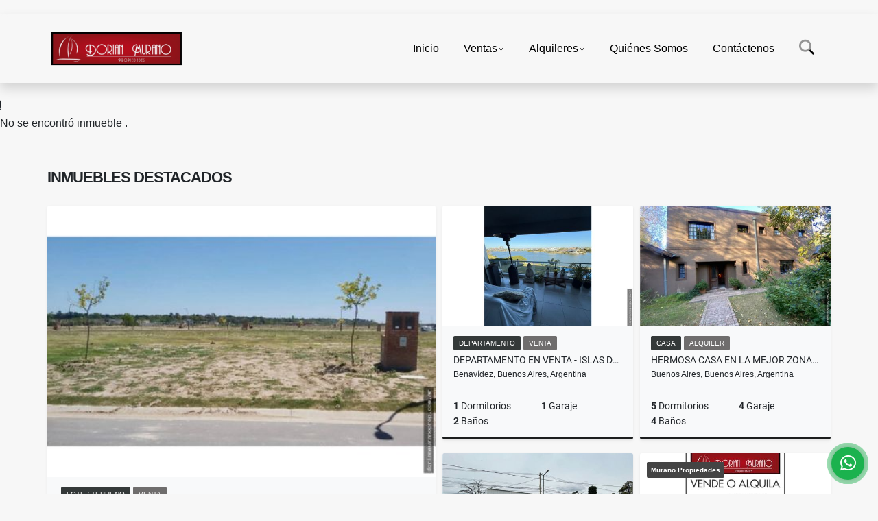

--- FILE ---
content_type: text/html; charset=UTF-8
request_url: https://dorianmuranoprop.com.ar/casa-alquiler-benavidez-benavidez/5970554
body_size: 7480
content:
<!DOCTYPE html>
<html lang="es">
    <head>
        <meta charset="utf-8">
        <meta name="viewport" content="width=device-width, initial-scale=1.0, user-scalable=no">
        <meta name="author" content="Wasi.co">
        <meta name="description" content="IMPORTANTE CASA&amp;nbsp;EN ZONA DE QUINTAS DE BENAVIDEZ &amp;bull; Ubicada en inmejorable zona, pr&amp;oacute;xima a la Av. Alvear y la ruta 9, a pocas cuadras del centro">
        <meta name="Keywords" content="inmobiliaria, bienes raíces, Benavídez, Buenos Aires, Argentina, venta, alquiler, alquiler temporario, nordelta, tasaciones, propiedades, ambientes, dormitorios, baños, Country, Barrio Cerrado, Quinta, Loft, Local Comercial, PH, Casa con Local,">
        <meta name="Language" content="Spanish">
        <meta name="Designer" content="www.wasi.co">
        <meta name="distribution" content="Global">
        <meta name="Robots" content="INDEX,FOLLOW">
        <meta name="csrf-token" content="SsgtkQ8M4Vt59K71NprwLwkWt0PwWe12sDpjcrM7">

        <title>OPORTUNIDAD CASA QUINTA EN ALQUILER EN BENAVIDEZ - $850.000 ARS</title>

        <!-- og tags -->
        <meta property="og:description" content="IMPORTANTE CASA&amp;nbsp;EN ZONA DE QUINTAS DE BENAVIDEZ &amp;bull; Ubicada en inmejorable zona, pr&amp;oacute;xima a la Av. Alvear y la ruta 9, a pocas cuadras del centro" />
        <meta property="og:title" content="OPORTUNIDAD CASA QUINTA EN ALQUILER EN BENAVIDEZ - $850.000 ARS" />
        <meta property="og:type" content="website" />
        <meta property="og:url" content="https://dorianmuranoprop.com.ar/casa-alquiler-benavidez-benavidez/5970554" />
        <meta property="og:image" content="https://images.wasi.co/inmuebles/b1091411120231114111233.jpg" />
        <meta property="og:image:width" content="300" />
        <meta property="og:image:height" content="225" />
        <meta property="og:site_name" content="dorianmuranoprop.com.ar" />

        <!-- og tags google+ -->
        <meta itemprop="description" content="IMPORTANTE CASA&amp;nbsp;EN ZONA DE QUINTAS DE BENAVIDEZ &amp;bull; Ubicada en inmejorable zona, pr&amp;oacute;xima a la Av. Alvear y la ruta 9, a pocas cuadras del centro">

        <!-- og tags twitter-->
        <meta name="twitter:card" value="IMPORTANTE CASA&amp;nbsp;EN ZONA DE QUINTAS DE BENAVIDEZ &amp;bull; Ubicada en inmejorable zona, pr&amp;oacute;xima a la Av. Alvear y la ruta 9, a pocas cuadras del centro">

                    <link href="https://images.wasi.co/inmuebles/b1091411120231114111233.jpg" rel="image_src"/>
        
        <link rel="shortcut icon" href="https://images.wasi.co/empresas/b20221024023917746954.png" />
        <!-- ------------ Main Style ------------ -->
                    <link href="https://dorianmuranoprop.com.ar/css/v1/pro27b/style.min.css?v11768542552" async rel="stylesheet" type="text/css"/>
            <link href="https://dorianmuranoprop.com.ar/css/v1/pro27b/fonts.min.css?v11768542552" async rel="stylesheet" type="text/css"/>
                                          <!--<link href="https://dorianmuranoprop.com.ar/custom-css/4c5454.min.css" async rel="stylesheet" type="text/css"/>-->
                                          <!--skin colors-->
        <!--<link href="css/skin/{color}.min.css" rel="stylesheet" type="text/css"/>-->
        <!--<link rel="stylesheet" href="https://cdn.jsdelivr.net/npm/bootstrap-select@1.14.0-beta3/dist/css/bootstrap-select.min.css">-->

                        <style>
          .primary-bg {
  background-color: #4c5454;
}
.primary-txt {
  color: #ffffff;
}
.primary-link {
  color: #ffffff !important;
}
.primary-link:hover, .primary-link:active, .primary-link:focus, .primary-link:focus-visible {
  color: #ffffff !important;
  opacity: 0.6;
}
.primary-bg500 {
  background-color: #343939 !important;
  color: #ffffff !important;
}
.primary-btn500, .btn-dark {
  background-color: #2f3434 !important;
  border-color: #2f3434 !important;
  color: #ffffff !important;
}
.primary-btn500:hover, .btn-dark:hover {
  background-color: #1c1e1e !important;
}
.primary-bd {
  border-color: #4c5454 !important;
}
.primary-bd500 {
  border-color: #1c1e1e !important;
}
.primary-h500 {
  color: #2f3434 !important;
}

                  </style>
                                <script src="https://www.google.com/recaptcha/api.js?hl=es" async defer></script>
    </head>
    <body>
            <section id="gLang" >
    <div class="googleLang container-lg">
        <div id="google_translate_element"></div>
    </div>
</section>
<nav class="navbar navbar-expand-xl sticky-top shadow primary-bd">
    <div class="container-lg">
        <a class="navbar-brand primary-txt"  href="https://dorianmuranoprop.com.ar"><img src="https://images.wasi.co/empresas/b20221024023917746954.png"  data-2x="https://images.wasi.co/empresas/2xb20221024023917746954.png" onerror="this.src='https://images.wasi.co/empresas/b20221024023917746954.png'" title="Logo empresa"
                                                                     class="logo img-fluid" alt="dorian murano propiedades">
                            </a>
        <button class="navbar-toggler" data-bs-toggle="offcanvas" data-bs-target="#offcanvasExample" aria-controls="offcanvasExample">
            <div class="hamburger-toggle">
                <div class="hamburger">
                    <span></span>
                    <span></span>
                    <span></span>
                </div>
            </div>
        </button>
        <div class="navbarcollapse navbar-collapse justify-content-end" id="navbar-content">
            <ul class="navbar-nav">
                <li class="nav-item" ><a class="nav-link" href="https://dorianmuranoprop.com.ar" >Inicio</a></li>
                                                                    <li class="nav-item dropdown"><a class="nav-link dropdown-toggle" data-bs-toggle="dropdown" data-bs-auto-close="outside" href="https://dorianmuranoprop.com.ar/s/ventas">Ventas</a>
                        <ul class="dropdown-menu shadow">
                                                                                                                                                                                                                                                                                                                                                                                                            <li><a class="dropdown-item" href="https://dorianmuranoprop.com.ar/s/casa/ventas?id_property_type=1&amp;business_type%5B0%5D=for_sale">Casa (20)</a></li>
                                                                                                                                                                                                                                                                                                                    <li><a class="dropdown-item" href="https://dorianmuranoprop.com.ar/s/condominio/ventas?id_property_type=19&amp;business_type%5B0%5D=for_sale">Condominio (1)</a></li>
                                                                                                                                                                                            <li><a class="dropdown-item" href="https://dorianmuranoprop.com.ar/s/departamento/ventas?id_property_type=2&amp;business_type%5B0%5D=for_sale">Departamento (2)</a></li>
                                                                                                                                                                                                                                                                                                                                                                                <li><a class="dropdown-item" href="https://dorianmuranoprop.com.ar/s/galpon-industrial/ventas?id_property_type=23&amp;business_type%5B0%5D=for_sale">Galpon Industrial (1)</a></li>
                                                                                                                                                                                                                                                                                                                                                                                <li><a class="dropdown-item" href="https://dorianmuranoprop.com.ar/s/local/ventas?id_property_type=3&amp;business_type%5B0%5D=for_sale">Local (2)</a></li>
                                                                                                                                <li><a class="dropdown-item" href="https://dorianmuranoprop.com.ar/s/lote-terreno/ventas?id_property_type=5&amp;business_type%5B0%5D=for_sale">Lote / Terreno (10)</a></li>
                                                                                                                                                                                                                                                                                                                                                                                                                                                                                                                                                                                                                                                </ul>
                    </li>
                                                                                    <li class="nav-item dropdown"><a class="nav-link dropdown-toggle" data-bs-toggle="dropdown" data-bs-auto-close="outside" href="https://dorianmuranoprop.com.ar/s/alquileres">Alquileres</a>
                        <ul class="dropdown-menu shadow">
                                                                                                <li><a class="dropdown-item" href="https://dorianmuranoprop.com.ar/s/bodega/alquileres?id_property_type=8&amp;business_type%5B0%5D=for_rent">Bodega (1)</a></li>
                                                                                                                                                                                                                                                                                                                                                                                <li><a class="dropdown-item" href="https://dorianmuranoprop.com.ar/s/casa/alquileres?id_property_type=1&amp;business_type%5B0%5D=for_rent">Casa (8)</a></li>
                                                                                                                                                                                                                                                                                                                                                                                                                                            <li><a class="dropdown-item" href="https://dorianmuranoprop.com.ar/s/departamento/alquileres?id_property_type=2&amp;business_type%5B0%5D=for_rent">Departamento (1)</a></li>
                                                                                                                                                                                                                                                                                                                                                                                <li><a class="dropdown-item" href="https://dorianmuranoprop.com.ar/s/galpon-industrial/alquileres?id_property_type=23&amp;business_type%5B0%5D=for_rent">Galpon Industrial (5)</a></li>
                                                                                                                                                                                                                                                                                                                                                                                                                                                                                                        <li><a class="dropdown-item" href="https://dorianmuranoprop.com.ar/s/lote-comercial/alquileres?id_property_type=6&amp;business_type%5B0%5D=for_rent">Lote Comercial (1)</a></li>
                                                                                                                                                                                                                                                                                                                                                                                                                                                                                                                                                                                    </ul>
                    </li>
                                                                                                                                                                                                                    <li class="nav-item"><a class="nav-link" href="https://dorianmuranoprop.com.ar/main-contenido-cat-2.htm" >Quiénes Somos</a></li>
                                <li class="nav-item"><a class="nav-link" href="https://dorianmuranoprop.com.ar/main-contactenos.htm" >Contáctenos</a></li>
                <li class="nav-item d-none d-xl-block">
                    <a class="nav-link show_hide" href="#" tabindex="-1"><i class="fa-duotone fa-search"></i></a>
                </li>
                <!--li class="nav-item d-none d-lg-block d-xl-block">
                    <a class="nav-link" href="#" tabindex="-1" data-bs-toggle-theme="true" aria-disabled="true"><i class="fa-duotone fa-light-switch-on"></i></a>
                </li-->
            </ul>
        </div>
    </div>
</nav>
<!--mobile search-->
<div class="slidingSearch bg-body-tertiary shadow">
    <div class="container-fix">
        <form method="GET" action="https://dorianmuranoprop.com.ar/s" accept-charset="UTF-8" onSubmit="$(&#039;input[type=&quot;submit&quot;]&#039;).attr(&quot;disabled&quot;,&quot;disabled&quot;);">
        <div class="input-group">
                    <input type="text" class="form-control" aria-label="" placeholder="Buscar por:" name="match" value=""  aria-describedby="button-addon2">
                    <button type="submit" class="btn primary-btn500 btn-outline-primary show_hide"> Buscar </button>
        </div>
        </form>
    </div>
</div>
<div class="offcanvas offcanvas-start" tabindex="-1" id="offcanvasExample" aria-labelledby="offcanvasExampleLabel">
    <div class="offcanvas-header">
        <h5 class="offcanvas-title" id="offcanvasExampleLabel">Menú</h5>
        <button type="button" class="btn-close" data-bs-dismiss="offcanvas" aria-label="Close"></button>
    </div>
    <div class="offcanvas-body">
        <div class="adv-panel"></div>

        <h5>Buscar por:</h5>
        <form method="GET" action="https://dorianmuranoprop.com.ar/s" accept-charset="UTF-8" onSubmit="$(&#039;input[type=&quot;submit&quot;]&#039;).attr(&quot;disabled&quot;,&quot;disabled&quot;);">
        <div class="input-group">
                    <input type="text" class="form-control" aria-label="" placeholder="Buscar por:" name="match" value="">
                    <button type="submit" class="btn primary-btn500 btn-outline-secondary show_hide"> Buscar </button>
        </div>
        </form>
    </div>
</div>
                    <section>
            <div class="area-content ">
                <!-- mensage-->
                <div class="msg_empty">
                    <div class="text">
                        <i class="far fa-exclamation"></i>
                        <p> No se encontró inmueble .</p>
                    </div>
                </div>
                <!-- end mensage-->
                <section>
        <div class="container-fluid container-fix">
            <div class="areaInmuebles container-fix">
                <div class="head border border-top-0 border-end-0 border-start-0 primary-bd500">
                    <h3>INMUEBLES <STRONG>DESTACADOS</STRONG></h3>
                </div>
                <div class="list-properties">
                    <div class="row">
                                                                                   <div class="col-md-6 col-lg-6">
                                    <div class="item shadow-sm bg-body-tertiary border border-3 border-top-0 border-end-0 border-start-0 primary-bd500 ">
        <figure>
        <a href="https://dorianmuranoprop.com.ar/lote-terreno-venta-buenos-aires/6925912" class="fill object-fit-cover">
            <img data-sizes="auto" src="https://image.wasi.co/[base64]" class="fill-box" alt="oportunidad lote en venta en puertos riberas con financiacion">
        </a>
    </figure>
    <div class="body">
        <span class="tag1 primary-bg500 primary-t500">LOTE / TERRENO</span> <span class="tag2">
            VENTA
        </span>
        <h2><a href="https://dorianmuranoprop.com.ar/lote-terreno-venta-buenos-aires/6925912" class="t8-title link">OPORTUNIDAD LOTE EN VENTA EN PUERTOS, RIBERAS CON FINANCIACION</a></h2>
        <div class="ubicacion  t8-title">Buenos Aires, Buenos Aires, Argentina</div>
        <div class="info_details">
            <div class="row">
                <div class="col-6 ellipsis"><strong>0</strong> Dormitorios</div>
                <div class="col-6 ellipsis"><strong>0</strong> Garaje</div>
                <div class="col-6 ellipsis"><strong>0</strong> Baños</div>
                            </div>
        </div>
    </div>
    <a href="https://dorianmuranoprop.com.ar/lote-terreno-venta-buenos-aires/6925912" style="text-decoration: none">
      <div class="areaPrecio">
          <div class="row">
                                                                    <div class="col-5"></div>
                      <div class="col-7 text-end">
                          <span class="ttPrices">Venta</span>
                          <p class=" t8-title">US$114,000 <small>USD</small></p>
                      </div>
                                                            </div>
      </div>
    </a>
</div>
                                </div>
                                                                                                                                                                                                                                                                                                                                                                                                                                                                                                   <div class="col-md-6 col-lg-6">
                            <div class="row">
                                                                                                                                                                              <div class="col-md-6">
                                            <div class="item shadow-sm bg-body-tertiary border border-3 border-top-0 border-end-0 border-start-0 primary-bd500 item_small">
        <figure>
        <a href="https://dorianmuranoprop.com.ar/departamento-venta-nordelta-benavidez/5970446" class="fill object-fit-cover">
            <img data-sizes="auto" src="https://image.wasi.co/[base64]" class="fill-box" alt="departamento en venta islas del golf nordelta 2 ambientes">
        </a>
    </figure>
    <div class="body">
        <span class="tag1 primary-bg500 primary-t500">DEPARTAMENTO</span> <span class="tag2">
            VENTA
        </span>
        <h2><a href="https://dorianmuranoprop.com.ar/departamento-venta-nordelta-benavidez/5970446" class="t8-title link">Departamento en Venta - Islas del Golf - Nordelta - 2 AMBIENTES</a></h2>
        <div class="ubicacion  t8-title">Benavídez, Buenos Aires, Argentina</div>
        <div class="info_details">
            <div class="row">
                <div class="col-6 ellipsis"><strong>1</strong> Dormitorios</div>
                <div class="col-6 ellipsis"><strong>1</strong> Garaje</div>
                <div class="col-6 ellipsis"><strong>2</strong> Baños</div>
                            </div>
        </div>
    </div>
    <a href="https://dorianmuranoprop.com.ar/departamento-venta-nordelta-benavidez/5970446" style="text-decoration: none">
      <div class="areaPrecio">
          <div class="row">
                                                                    <div class="col-5"></div>
                      <div class="col-7 text-end">
                          <span class="ttPrices">Venta</span>
                          <p class=" t8-title">US$184,000 <small>USD</small></p>
                      </div>
                                                            </div>
      </div>
    </a>
</div>
                                        </div>
                                                                                                                                              <div class="col-md-6">
                                            <div class="item shadow-sm bg-body-tertiary border border-3 border-top-0 border-end-0 border-start-0 primary-bd500 item_small">
        <figure>
        <a href="https://dorianmuranoprop.com.ar/casa-alquiler-buenos-aires/6788925" class="fill object-fit-cover">
            <img data-sizes="auto" src="https://image.wasi.co/[base64]" class="fill-box" alt="hermosa casa en la mejor zona de la bota ingeniero maschwitz">
        </a>
    </figure>
    <div class="body">
        <span class="tag1 primary-bg500 primary-t500">CASA</span> <span class="tag2">
            ALQUILER
        </span>
        <h2><a href="https://dorianmuranoprop.com.ar/casa-alquiler-buenos-aires/6788925" class="t8-title link">HERMOSA CASA EN LA MEJOR ZONA DE LA BOTA INGENIERO MASCHWITZ</a></h2>
        <div class="ubicacion  t8-title">Buenos Aires, Buenos Aires, Argentina</div>
        <div class="info_details">
            <div class="row">
                <div class="col-6 ellipsis"><strong>5</strong> Dormitorios</div>
                <div class="col-6 ellipsis"><strong>4</strong> Garaje</div>
                <div class="col-6 ellipsis"><strong>4</strong> Baños</div>
                            </div>
        </div>
    </div>
    <a href="https://dorianmuranoprop.com.ar/casa-alquiler-buenos-aires/6788925" style="text-decoration: none">
      <div class="areaPrecio">
          <div class="row">
                                                                                      <div class="col-5"></div>
                      <div class="col-7 text-end">
                          <span class="ttPrices">Alquiler</span>
                          <p class=" t8-title">US$5,500 <small>USD</small></p>
                      </div>
                                          </div>
      </div>
    </a>
</div>
                                        </div>
                                                                                                                                              <div class="col-md-6">
                                            <div class="item shadow-sm bg-body-tertiary border border-3 border-top-0 border-end-0 border-start-0 primary-bd500 item_small">
        <figure>
        <a href="https://dorianmuranoprop.com.ar/lote-comercial-alquiler-buenos-aires/7431229" class="fill object-fit-cover">
            <img data-sizes="auto" src="https://image.wasi.co/[base64]" class="fill-box" alt="galpon en gran esquina en alquiler sobre panamericana">
        </a>
    </figure>
    <div class="body">
        <span class="tag1 primary-bg500 primary-t500">LOTE COMERCIAL</span> <span class="tag2">
            ALQUILER
        </span>
        <h2><a href="https://dorianmuranoprop.com.ar/lote-comercial-alquiler-buenos-aires/7431229" class="t8-title link">GALPÓN EN GRAN ESQUINA EN ALQUILER SOBRE PANAMERICANA </a></h2>
        <div class="ubicacion  t8-title">Buenos Aires, Buenos Aires, Argentina</div>
        <div class="info_details">
            <div class="row">
                <div class="col-6 ellipsis"><strong>0</strong> Dormitorios</div>
                <div class="col-6 ellipsis"><strong>0</strong> Garaje</div>
                <div class="col-6 ellipsis"><strong>1</strong> Baño</div>
                            </div>
        </div>
    </div>
    <a href="https://dorianmuranoprop.com.ar/lote-comercial-alquiler-buenos-aires/7431229" style="text-decoration: none">
      <div class="areaPrecio">
          <div class="row">
                                                                                      <div class="col-5"></div>
                      <div class="col-7 text-end">
                          <span class="ttPrices">Alquiler</span>
                          <p class=" t8-title">US$5,000 <small>USD</small></p>
                      </div>
                                          </div>
      </div>
    </a>
</div>
                                        </div>
                                                                                                                                              <div class="col-md-6">
                                            <div class="item shadow-sm bg-body-tertiary border border-3 border-top-0 border-end-0 border-start-0 primary-bd500 item_small">
            <div class="areaTags">
                            <span class="tag-estado" data-color="#444444">Murano Propiedades</span>
                                </div>
        <figure>
        <a href="https://dorianmuranoprop.com.ar/galpon-industrial-venta-el-triangulo-malvinas-argentinas-tortuguitas/5970489" class="fill object-fit-cover">
            <img data-sizes="auto" src="https://image.wasi.co/[base64]" class="fill-box" alt="lotes con galpones a reciclar zona industrial en malvinas argentinas">
        </a>
    </figure>
    <div class="body">
        <span class="tag1 primary-bg500 primary-t500">GALPON INDUSTRIAL</span> <span class="tag2">
            VENTA
        </span>
        <h2><a href="https://dorianmuranoprop.com.ar/galpon-industrial-venta-el-triangulo-malvinas-argentinas-tortuguitas/5970489" class="t8-title link">LOTES CON GALPONES A RECICLAR, ZONA INDUSTRIAL EN MALVINAS ARGENTINAS</a></h2>
        <div class="ubicacion  t8-title">Tortuguitas, Buenos Aires, Argentina</div>
        <div class="info_details">
            <div class="row">
                <div class="col-6 ellipsis"><strong>0</strong> Dormitorios</div>
                <div class="col-6 ellipsis"><strong>0</strong> Garaje</div>
                <div class="col-6 ellipsis"><strong>0</strong> Baños</div>
                            </div>
        </div>
    </div>
    <a href="https://dorianmuranoprop.com.ar/galpon-industrial-venta-el-triangulo-malvinas-argentinas-tortuguitas/5970489" style="text-decoration: none">
      <div class="areaPrecio">
          <div class="row">
                                                                    <div class="col-5"></div>
                      <div class="col-7 text-end">
                          <span class="ttPrices">Venta</span>
                          <p class=" t8-title">US$1,250,000 <small>USD</small></p>
                      </div>
                                                            </div>
      </div>
    </a>
</div>
                                        </div>
                                                                                                                                                                                                                                                                                                                                                                           </div>
                        </div>
                        <div class="col-lg-12">
                            <div class="row">
                                                                                                                                                                                                                                                                                                                                                                                                                                                                <div class="col-md-3">
                                            <div class="item shadow-sm bg-body-tertiary border border-3 border-top-0 border-end-0 border-start-0 primary-bd500 item_small">
        <figure>
        <a href="https://dorianmuranoprop.com.ar/galpon-industrial-alquiler-buenos-aires/7530504" class="fill object-fit-cover">
            <img data-sizes="auto" src="https://image.wasi.co/[base64]" class="fill-box" alt="impecable galpon sobre avenida alvear benavidez">
        </a>
    </figure>
    <div class="body">
        <span class="tag1 primary-bg500 primary-t500">GALPON INDUSTRIAL</span> <span class="tag2">
            ALQUILER
        </span>
        <h2><a href="https://dorianmuranoprop.com.ar/galpon-industrial-alquiler-buenos-aires/7530504" class="t8-title link">Impecable Galpón Sobre Avenida Alvear - Benavidez</a></h2>
        <div class="ubicacion  t8-title">Buenos Aires, Buenos Aires, Argentina</div>
        <div class="info_details">
            <div class="row">
                <div class="col-6 ellipsis"><strong>0</strong> Dormitorios</div>
                <div class="col-6 ellipsis"><strong>2</strong> Garaje</div>
                <div class="col-6 ellipsis"><strong>2</strong> Baños</div>
                            </div>
        </div>
    </div>
    <a href="https://dorianmuranoprop.com.ar/galpon-industrial-alquiler-buenos-aires/7530504" style="text-decoration: none">
      <div class="areaPrecio">
          <div class="row">
                                                                                      <div class="col-5"></div>
                      <div class="col-7 text-end">
                          <span class="ttPrices">Alquiler</span>
                          <p class=" t8-title">US$2,500 <small>USD</small></p>
                      </div>
                                          </div>
      </div>
    </a>
</div>
                                        </div>
                                                                                                                                                <div class="col-md-3">
                                            <div class="item shadow-sm bg-body-tertiary border border-3 border-top-0 border-end-0 border-start-0 primary-bd500 item_small">
        <figure>
        <a href="https://dorianmuranoprop.com.ar/casa-alquiler-buenos-aires/6789497" class="fill object-fit-cover">
            <img data-sizes="auto" src="https://image.wasi.co/[base64]" class="fill-box" alt="impecable casa amoblada en alquiler en barrio cerrado valle claro">
        </a>
    </figure>
    <div class="body">
        <span class="tag1 primary-bg500 primary-t500">CASA</span> <span class="tag2">
            ALQUILER
        </span>
        <h2><a href="https://dorianmuranoprop.com.ar/casa-alquiler-buenos-aires/6789497" class="t8-title link">IMPECABLE CASA AMOBLADA EN ALQUILER EN BARRIO CERRADO VALLE CLARO</a></h2>
        <div class="ubicacion  t8-title">Buenos Aires, Buenos Aires, Argentina</div>
        <div class="info_details">
            <div class="row">
                <div class="col-6 ellipsis"><strong>3</strong> Dormitorios</div>
                <div class="col-6 ellipsis"><strong>0</strong> Garaje</div>
                <div class="col-6 ellipsis"><strong>4</strong> Baños</div>
                            </div>
        </div>
    </div>
    <a href="https://dorianmuranoprop.com.ar/casa-alquiler-buenos-aires/6789497" style="text-decoration: none">
      <div class="areaPrecio">
          <div class="row">
                                                                                      <div class="col-5"></div>
                      <div class="col-7 text-end">
                          <span class="ttPrices">Alquiler</span>
                          <p class=" t8-title">US$2,300 <small>USD</small></p>
                      </div>
                                          </div>
      </div>
    </a>
</div>
                                        </div>
                                                                                                                                                <div class="col-md-3">
                                            <div class="item shadow-sm bg-body-tertiary border border-3 border-top-0 border-end-0 border-start-0 primary-bd500 item_small">
        <figure>
        <a href="https://dorianmuranoprop.com.ar/lote-terreno-venta-la-bota-ingeniero-maschwitz/7435654" class="fill object-fit-cover">
            <img data-sizes="auto" src="https://image.wasi.co/[base64]" class="fill-box" alt="venta lote en la mejor zona residencial las glorias benavidez">
        </a>
    </figure>
    <div class="body">
        <span class="tag1 primary-bg500 primary-t500">LOTE / TERRENO</span> <span class="tag2">
            VENTA
        </span>
        <h2><a href="https://dorianmuranoprop.com.ar/lote-terreno-venta-la-bota-ingeniero-maschwitz/7435654" class="t8-title link"> VENTA LOTE EN LA MEJOR ZONA RESIDENCIAL LAS GLORIAS - BENAVIDEZ </a></h2>
        <div class="ubicacion  t8-title">Ingeniero Maschwitz, Buenos Aires, Argentina</div>
        <div class="info_details">
            <div class="row">
                <div class="col-6 ellipsis"><strong>1</strong> Dormitorios</div>
                <div class="col-6 ellipsis"><strong>0</strong> Garaje</div>
                <div class="col-6 ellipsis"><strong>1</strong> Baño</div>
                            </div>
        </div>
    </div>
    <a href="https://dorianmuranoprop.com.ar/lote-terreno-venta-la-bota-ingeniero-maschwitz/7435654" style="text-decoration: none">
      <div class="areaPrecio">
          <div class="row">
                                                                    <div class="col-5"></div>
                      <div class="col-7 text-end">
                          <span class="ttPrices">Venta</span>
                          <p class=" t8-title">US$80,000 <small>USD</small></p>
                      </div>
                                                            </div>
      </div>
    </a>
</div>
                                        </div>
                                                                                                                                                <div class="col-md-3">
                                            <div class="item shadow-sm bg-body-tertiary border border-3 border-top-0 border-end-0 border-start-0 primary-bd500 item_small">
        <figure>
        <a href="https://dorianmuranoprop.com.ar/galpon-industrial-alquiler-buenos-aires/7520138" class="fill object-fit-cover">
            <img data-sizes="auto" src="https://image.wasi.co/[base64]" class="fill-box" alt="oportunidad excelente galpon a metros de panamericana">
        </a>
    </figure>
    <div class="body">
        <span class="tag1 primary-bg500 primary-t500">GALPON INDUSTRIAL</span> <span class="tag2">
            ALQUILER
        </span>
        <h2><a href="https://dorianmuranoprop.com.ar/galpon-industrial-alquiler-buenos-aires/7520138" class="t8-title link">OPORTUNIDAD!!! - Excelente Galpón a Metros de Panamericana </a></h2>
        <div class="ubicacion  t8-title">Buenos Aires, Buenos Aires, Argentina</div>
        <div class="info_details">
            <div class="row">
                <div class="col-6 ellipsis"><strong>0</strong> Dormitorios</div>
                <div class="col-6 ellipsis"><strong>2</strong> Garaje</div>
                <div class="col-6 ellipsis"><strong>2</strong> Baños</div>
                            </div>
        </div>
    </div>
    <a href="https://dorianmuranoprop.com.ar/galpon-industrial-alquiler-buenos-aires/7520138" style="text-decoration: none">
      <div class="areaPrecio">
          <div class="row">
                                                                                      <div class="col-5"></div>
                      <div class="col-7 text-end">
                          <span class="ttPrices">Alquiler</span>
                          <p class=" t8-title">$1.500.000 <small>ARS</small></p>
                      </div>
                                          </div>
      </div>
    </a>
</div>
                                        </div>
                                                                                                </div>
                        </div>
                    </div>
                </div>
            </div>
        </div>
    </section>
            </div>
        </section>
        </div>
        <footer id="footer_app">
    <div class="mask"></div>
    <div class="container-fluid">
        <div class="areaFooter container-fix">
            <div class="row">
                <div class="col-lg-12">
                    <div class="about">
                        <i class="fal fa-info-circle"></i>
                                                    <h4>QUIÉNES SOMOS</h4>
                            <span class="line primary-bg"></span>
                            <p>Dorian Murano Propiedades, empresa inmobiliaria dedicada a operaciones en Bienes Raíces. Tasaciones, Venta y Alquiler de inmuebles en Nordelta, Tigre y Gran Buenos Aires, Argentina </p>
                                                <p>
                            <a href="/main-contenido-cat-6.htm">Políticas de privacidad</a>
                        </p>
                    </div>
                </div>

                <div class="col-lg-12 col-md-12">
                    <div class="row">
                        <div class="col-lg-4 col-md-6">
                            <div class="content">
                                <i class="fal fa-phone"></i>
                                <h4>TELÉFONO</h4>
                                <span class="line primary-bg"></span>
                                                                    <p>
                                        <a href="tel:+541168611670">+541168611670</a>
                                    </p>
                                                                                                <p>
                                    <a href="tel:+541156360452">
                                        +541156360452
                                    </a>
                                </p>
                                                            </div>
                        </div>
                        <div class="col-lg-4 col-md-6">
                            <div class="content">
                                <i class="fal fa-map-marker-alt"></i>
                                <h4>UBICACIÓN</h4>
                                <span class="line primary-bg"></span>
                                <address>
                                    Del Caminante  20 - Puerta Norte 1 
Piso 4to Oficina 401 - Nordelta - Tigre<br>
                                    <strong>Buenos Aires - Buenos Aires - Argentina</strong>
                                </address>
                            </div>
                        </div>
                        <div class="col-lg-4 col-md-6">
                            <div class="content">
                                <i class="fal fa-envelope-open"></i>
                                <h4>EMAIL</h4>
                                <span class="line primary-bg"></span>
                                <p>
                                    <a href="mailto:&#116;&#97;&#109;&#105;&#46;&#109;&#117;&#114;&#97;&#110;&#111;&#64;&#103;&#109;&#97;&#105;&#108;&#46;&#99;&#111;&#109;" class="notranslate">&#116;&#97;&#109;&#105;&#46;&#109;&#117;&#114;&#97;&#110;&#111;&#64;&#103;&#109;&#97;&#105;&#108;&#46;&#99;&#111;&#109;</a>
                                </p>
                            </div>
                        </div>
                                            </div>
                </div>
            </div>
        </div>
    </div>
</footer>
    <!--Whatsapp Widget-->
<div class="whatsApp_widget">
    <div class="box-chat webp">
        <div class="get-comment-close close-widget-top"><i class="far fa-times"></i></div>
        <div class="head">
            <div class="row">
                <div class="col-9">
                    <figure><img src="https://images.wasi.co/empresas/b20221024023917746954.png" alt="Dorian Murano Propiedades"></figure>
                    <div class="empresa">
                        <span class="tt1">Dorian Murano Propiedades</span>
                        <span class="tt2">Whatsapp</span>
                    </div>
                </div>
                <div class="col-3 text-right">
                    <i class="fab fa-whatsapp"></i>
                </div>
            </div>
        </div>
        <div class="body">
            <div class="tag-label">Hoy</div>
            <div class="welcome_text arrow_box">
                Hola, buen día. Cómo puedo ayudarle el día de hoy?
                <span id="msg-time"></span>
            </div>
            <p>&nbsp;</p>
        </div>
        <div class="foot">
            <div class="input-group">
                <textarea id="text_whatsapp" data-autoresize rows="1" class="form-control textarea_whatsapp" placeholder="Enviar mensaje"></textarea>
                <div class="input-group-append">
                    <span id="send_w" class="input-group-text" onClick="javascript: window.open('https://wa.me/541168611670?text=' + document.getElementById('text_whatsapp').value);"><i class="fas fa-paper-plane"></i></span>
                </div>
            </div>
        </div>
    </div>

    <div class="sonar-wrapper">
        <div class="sonar-emitter">
            <div class="sonar-wave"></div>
        </div>
    </div>

    <div id="get-comment-btn" class="btn-whatsapp">
        <a href="#?"> <i class="fab fa-whatsapp"></i></a>
    </div>
</div>
<!--end-->
    <section id="Bottom" class="primary-bg500 primary-t500">
  <div class="container-fluid">
    <div class="areaBottom container-fix">
        <div class="row">
            <div class="col-md-6 hidden-sm-down">
                <div class="copy">
                    ©2026 <strong>dorianmuranoprop.com.ar</strong>, todos los derechos reservados.
                </div>
            </div>
                        <div class="col-md-6 align-self-center">
                <div class="by">
                    <span>Powered by:</span> <b>wasi.co</b>
                </div>
            </div>
                    </div>
    </div>
  </div>
</section>

    <!-- Modal -->
<div id="modal_offer">
    <div class="modal fade" id="modelId" tabindex="-1" role="dialog" aria-labelledby="modelTitleId" aria-hidden="true">
        <div class="modal-dialog modal-sm" role="document">
            <div class="modal-content modal-ofertar" style="border-radius: 3px">
                <div class="modal-header">
                    <h5 class="modal-title" id="exampleModalCenterTitle">Ofertar</h5>
                    <button type="button" class="close" data-dismiss="modal" aria-label="Close">
                        <span aria-hidden="true">&times;</span>
                    </button>

                </div>
                <form-offer-property
                        city="790234"
                        country="5"
                        region="1818"
                />
            </div>
        </div>
    </div>
</div>    <!-- Modal -->
<div id="modal_offer">
    <div class="modal fade" id="modelId" tabindex="-1" role="dialog" aria-labelledby="modelTitleId" aria-hidden="true">
        <div class="modal-dialog modal-sm" role="document">
            <div class="modal-content modal-ofertar" style="border-radius: 3px">
                <div class="modal-header">
                    <h5 class="modal-title" id="exampleModalCenterTitle">Ofertar</h5>
                    <button type="button" class="close" data-dismiss="modal" aria-label="Close">
                        <span aria-hidden="true">&times;</span>
                    </button>

                </div>
                <form-offer-property
                        city="790234"
                        country="5"
                        region="1818"
                />
            </div>
        </div>
    </div>
</div>    
                <script>
            var lang_locale = 'es';
            window.lang_custom = {"id_empresa":109141,"lang":"es","country_iso":"ar"};
        </script>
        <script>
            var city_label = 'Ciudad';
                                    var iso_country = 'AR';
        </script>
        <!-- Global JS -->
        <script src="https://dorianmuranoprop.com.ar/js/v1/pro27b/global.min.js?v11768542553"></script>
                  <script src="https://dorianmuranoprop.com.ar/js/app2.js?v11768542552"></script>
                        <!--<script src="https://cdn.jsdelivr.net/npm/bootstrap-select@1.14.0-beta3/dist/js/bootstrap-select.min.js"></script>-->
                <script src="https://dorianmuranoprop.com.ar/js/lazyload.min.js?v11768542552" async></script>
                <script src="https://dorianmuranoprop.com.ar/js/webp.js?v11768542553" async></script>
                                                <script>
            setTimeout(function() {
                var headID = document.getElementsByTagName("head")[0];
                var newScript = document.createElement('script');
                newScript.src = '//translate.google.com/translate_a/element.js?cb=googleTranslateElementInit';
                headID.appendChild(newScript);
            }, 2000);
        </script>
        <script>
            function googleTranslateElementInit() {
                new google.translate.TranslateElement({
                    pageLanguage: 'es',
                    includedLanguages: 'de,en,pt,ru,fr,fa,zh-CN,zh-TW,ar,it,es,nl',
                    layout: google.translate.TranslateElement.InlineLayout.SIMPLE
                }, 'google_translate_element');
            }
        </script>
                                    <script>
        new Vue({
            el: '#app',
            mounted: function () {
                var customer={
                    first_name: '',
                    last_name: '',
                    email: '',
                    phone: '',
                };
                if(customer.first_name){
                    bus.$emit('contact-sent',{
                        email: customer.email,
                        phone: customer.phone,
                        first_name: customer.first_name,
                        last_name: customer.last_name
                    });
                }
            }
        });
    </script>
            <script>
        new Vue({
            el: '#footer_app',
        });
    </script>
            <script>
            new Vue({
                el: '#modal_offer',
            });
        </script>
            <input type="text" id="trc" value="" disabled="disabled" style="display: none">
    </body>
</html>
